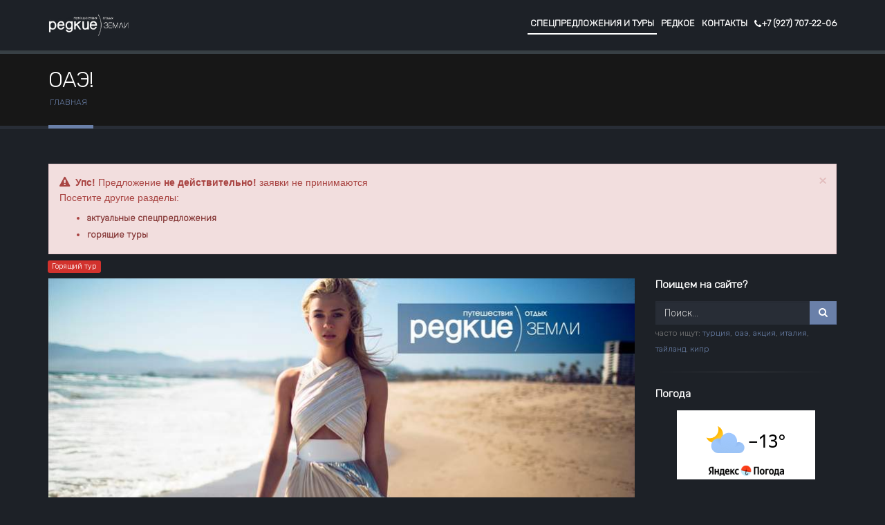

--- FILE ---
content_type: text/html; charset=UTF-8
request_url: https://redkie.com/specpredlozheniya/oae6.html
body_size: 16361
content:
<!DOCTYPE html>
<html class="dark" data-style-switcher-options="{'changeLogo': false, 'borderRadius': 0, 'colorPrimary': '#6a80a9', 'colorSecondary': '#25272c', 'colorTertiary': '#e5edf1', 'colorQuaternary': '#172536'}">
	<head>
	<!-- Basic -->
	<meta http-equiv="Content-Type" content="text/html; charset=UTF-8" /> 
	<meta http-equiv="X-UA-Compatible" content="IE=edge">
	<meta name="modxru" content="a93acb26b15fa9838aaa6f77da944d25" />
	
	<title>  2026 |✈️  ОАЭ! &#9734; &#9734; &#9734; &#9734; &#9734; </title>
	
	<meta name="keywords" content="ОАЭ!, ОАЭ из Самары, Эмираты из Самары, горящие путевки, горит тур, горящие туры из самары, лучшее турагентство в Самаре, поиск горящих туров, поиск тура официальный, редкие земли, редкиеземли, сайт поиска туров, тур поиск, тур поиск тура официальный сайт, тур сайт, турагентства самара, турагентство, турагентство официальный сайт, туристическое агентство  в Самаре" />
	<meta name="description" content=" | ПОГУЛЯТЬ ПО ШИКАРНЫМ ЭМИРАТАМ! " />
	<meta name="author" content="easy-its.ru okler.net">
	<meta name="title"  content="ОАЭ!"> <!--@--  --@-->
	
	
	<base href="https://redkie.com/"/>
	<link href="https://redkie.com/specpredlozheniya/oae6.html" rel="canonical">

	<meta property="og:locale" content="ru_RU"/>
	<meta property="og:type" content="article"/><!-- <meta property="og:type" content="website или article" /> -->
	<meta property="og:title" content="ОАЭ! "/> <!--@--  --@-->
	<meta property="og:description" content="ПОГУЛЯТЬ ПО ШИКАРНЫМ ЭМИРАТАМ!"/>
	
	 
	<!-- для fb и вк -->
	<meta property="og:image" content="https://redkie.com/assets/cache/images/specprelozheniya/gorizontal/541-1200x630-9e7.jpg">
	<meta property="og:image:alt" content="Фото ОАЭ!">
  
	
	<!--@--<meta property="og:url" content="https://redkie.com/specpredlozheniya/oae6.html"/> --@-->
	<meta property="og:site_name" content="Редкие Земли"/>
	<meta property="fb:app_id" content="100010824673601"/>

		
	  

	<!-- Favicon -->

	<link rel="shortcut icon" href="https://redkie.com/assets/templates/redkie/favicon.ico" type="image/x-icon" />


	<!-- Mobile Metas -->
	<meta name="viewport" content="width=device-width, minimum-scale=1.0, maximum-scale=1.0, user-scalable=no">

	<!-- Web Fonts -->
	<!--@-- <link href="https://fonts.googleapis.com/css?family=Poppins:300,400,500,600,700" rel="stylesheet" type="text/css"> --@-->
	 <link href="https://fonts.googleapis.com/css?family=Rubik:300&amp;subset=cyrillic" rel="stylesheet">
	
	<!-- <link href="https://fonts.googleapis.com/css?family=Rubik" rel="stylesheet"> -->


	<link rel="stylesheet" href="https://redkie.com/styles.min.css?v=8a8" /> 
	
	
	<!-- <link rel="stylesheet" href="/manager/media/style/common/font-awesome/css/font-awesome.min.css"/> -->
	
	<!--@-- <link rel="stylesheet" href="https://use.fontawesome.com/releases/v5.0.13/css/all.css" integrity="sha384-DNOHZ68U8hZfKXOrtjWvjxusGo9WQnrNx2sqG0tfsghAvtVlRW3tvkXWZh58N9jp" crossorigin="anonymous"> --@-->


	<link rel="stylesheet" href="https://use.fontawesome.com/d501140d11.css">	
	<link rel="stylesheet" href="assets/templates/redkie/vendor/simple-line-icons/css/simple-line-icons.min.css">
	
	
	<!--@-- <link rel="stylesheet" href="assets/templates/redkie/vendor/bootstrap/css/bootstrap.min.css">
	<link rel="stylesheet" href="https://use.fontawesome.com/d501140d11.css">
	<link rel="stylesheet" href="assets/templates/redkie/vendor/animate/animate.min.css">
	
	<link rel="stylesheet" href="assets/templates/redkie/vendor/owl.carousel/assets/owl.carousel.min.css">
	<link rel="stylesheet" href="assets/templates/redkie/vendor/owl.carousel/assets/owl.theme.default.min.css">
	<link rel="stylesheet" href="assets/templates/redkie/vendor/magnific-popup/magnific-popup.min.css">
	<link rel="stylesheet" href="assets/templates/redkie/css/theme.css">
	<link rel="stylesheet" href="assets/templates/redkie/css/theme-elements.css">
	<link rel="stylesheet" href="assets/templates/redkie/css/theme-blog.css">
	
	  гэ <link rel="stylesheet" href="assets/templates/redkie/css/theme-shop.css"> 
	 <link rel="stylesheet" href="assets/templates/redkie/vendor/rs-plugin/css/settings.css"> 
	
	  гэ <link rel="stylesheet" href="assets/templates/redkie/vendor/rs-plugin/css/layers.css">
	<link rel="stylesheet" href="assets/templates/redkie/vendor/rs-plugin/css/navigation.css">
	
	  <link rel="stylesheet" href="assets/templates/redkie/css/skins/skin-finance.css"> 
	
	  гэ script src="master/style-switcher/style.switcher.localstorage.js"></script> 
	
	  <link rel="stylesheet" href="assets/templates/redkie/css/demos/demo-finance.css">
	<link rel="stylesheet" href="/assets/templates/redkie/css/custom.css">  --@--> 
	
	<script src="assets/templates/redkie/vendor/modernizr/modernizr.min.js"></script>
	
	<!-- Global site tag (gtag.js) - Google Analytics -->
<script async src="https://www.googletagmanager.com/gtag/js?id=UA-116675812-1"></script>
<script>
  window.dataLayer = window.dataLayer || [];
  function gtag(){dataLayer.push(arguments);}
  gtag('js', new Date());

  gtag('config', 'UA-116675812-1');
</script>
	
	<!-- Аналитика метрика { {YaMetrika} } -->
	
	<!-- Yandex.Metrika counter -->
<script type="text/javascript" >
    (function (d, w, c) {
        (w[c] = w[c] || []).push(function() {
            try {
                w.yaCounter28004829 = new Ya.Metrika({
                    id:28004829,
                    clickmap:true,
                    trackLinks:true,
                    accurateTrackBounce:true,
                    webvisor:true
                });
            } catch(e) { }
        });

        var n = d.getElementsByTagName("script")[0],
            s = d.createElement("script"),
            f = function () { n.parentNode.insertBefore(s, n); };
        s.type = "text/javascript";
        s.async = true;
        s.src = "https://mc.yandex.ru/metrika/watch.js";

        if (w.opera == "[object Opera]") {
            d.addEventListener("DOMContentLoaded", f, false);
        } else { f(); }
    })(document, window, "yandex_metrika_callbacks");
</script>
<noscript><div><img src="https://mc.yandex.ru/watch/28004829" style="position:absolute; left:-9999px;" alt="" /></div></noscript>
<!-- /Yandex.Metrika counter -->
</head>
	<!-- Запоминаем просмотр страницы -->
	
	<!-- Запомнили -->
	<body data-spy="scroll" data-target="#navSecondary" data-offset="170">
		<div class="body">
			<!--@-- начало меню --@-->
			<header id="header" class="header-narrow" data-plugin-options="{'stickyEnabled': true, 'stickyEnableOnBoxed': true, 'stickyEnableOnMobile': true, 'stickyStartAt': 0, 'stickySetTop': '0', 'stickyChangeLogo': false}">
	<div class="header-body">
		<div class="header-container container ">
			<div class="header-row">
				<div class="header-column">
					<div class="header-logo">
						<a href="/">
							<img alt="Логотип тур агенства Редкие Земли" class="img-responsive" width="160" height="45" src="assets/images/logo_rz_white.png">
						</a>
						
					</div>
				</div>
				<div class="header-column">
					<div class="header-row">
						<div class="header-nav">
							<button style="background:#fff;" class="btn header-btn-collapse-nav" data-toggle="collapse" data-target=".header-nav-main">
								<i class="fa fa-bars"></i>
							</button>
							<!-- <a href="tel:+123456789" class="text-color-light text-decoration-none hidden-xs" target="_blank">
								<span class="custom-toll-free pull-right font-weight-bold mt-xs">
									<i class="fa fa-mobile"></i>
									<span class="toll-free-title text-uppercase font-weight-normal">Телефон</span>
									<span class="toll-free-number font-weight-bold">8 (846) 123-45-67</span>
								</span>
							</a> -->
							<div class="header-nav-main header-nav-main-effect-1 header-nav-main-sub-effect-1 custom-header-nav-main-light-style collapse">
								<nav>
									 <ul class="nav nav-pills " id="mainNav"><li class="first level1 active odd"><a href="/specpredlozheniya.html"> Спецпредложения и туры </a> </li><li class="level1 even"><a href="/redkoe.html"> Редкое </a> </li><li class="last level1 odd"><a href="/contacts.html"> Контакты </a> </li>
									<li class=" "><a class="pr-none" href="tel:+79277072206" title=""><i class="fa fa-phone" aria-hidden="true"></i>+7 (927) 707-22-06 </a></li>
									</ul> 
									
														
						</div>
					</div>
				</div>
			</div>
		</div>
	</div>
</header>			
			<!--@-- конец меню --@-->	
			<div role="main" class="main">
				
				<!--@-- заголовок, хлебные крошки --@-->
				<section class="page-header mb-none">
	<div class="container">
		<div class="row">
			<div class="col-md-12">
				
			</div>
		</div>
		<div class="row">
			<div class="col-md-12">
				<h1>ОАЭ!</h1>
				<ul class="breadcrumb"><li><a href="https://redkie.com/">Главная</a></li></ul>
			</div>
		</div>
		
		
	</div>
</section>				
				<section class="section section-no-border background-color-dark m-none">
					<div class="container">
						<div class="row">
							<div class="col-md-12 mb-md">
								
								<!-- если тур в архиве -->

								<div class="alert alert-danger alert-dismissible" role="alert">
								<button type="button" class="close" data-dismiss="alert" aria-label="Close"><span aria-hidden="true">×</span></button>
								<strong><i class="fa fa-exclamation-triangle"></i>Упс!</strong> Предложение <strong>не действительно!</strong> заявки не принимаются <br>
								Посетите другие разделы:
								<ul>
									<li><a href="specpredlozheniya.html" alt="тур отдых из самары" class="alert-link">актуальные спецпредложения</a></li>
									<li><a href="https://redkie.com/specpredlozheniya/tags/%D0%93%D0%BE%D1%80%D1%8F%D1%89%D0%B8%D0%B5+%D1%82%D1%83%D1%80%D1%8B" alt="купить горящие туры из самары" class="alert-link">горящие туры</a></li>
								</ul>
								</div>
								
							</div>
							<div class="col-sm-12 col-md-9"  >
								<article class="custom-post-style-2">
									<span class="custom-label-container3"><p class="plabel"><span class="label label-danger custom-label">Горящий тур</span></p></span>

									<!--@-- картинка спецпредложения --@-->
									<img src="/assets/cache/images/specprelozheniya/gorizontal/541-850x450-fbe.jpg" class="img-responsive mb-xlg" alt="">

									<div class="row" >										
										<div class="col-md-12">
											
											<!--@-- подписка --@-->
											<!--@-- <div class="post-meta mt-md">
												[ !MODxLetters? &type=`subscribe` &tpl=`tpl_subscribe` &cat_id=`1` &ajax=`1`]]
											</div> --@-->
											
											<div class="heading heading-border heading-middle-border heading-middle-border-center">
												<h3>отели и цены:</h3>
											</div>
											<div class="mb-md">
												<!--@-- Вывод сообщения об ошибке в форме --@-->
											</div>



											<!--@-- дата вылета --@-->
											<!-- { {data_vileta_spec}} -->
											<p class="custom-text-color-1">
												<span class="pull-left"> <i class="fa fa-plane"></i> вылет из Самары 17 ноября на 7 ночей
													 <i class="fa fa-users"></i> цены за 2-х</span>
												<span class="pull-right">[спецпредложение 621] от 09.11.2021 </span> 
											</p>
											<br>

											<!--@-- таблица туров --@-->
											<table class="table text-color-light table-hover" data-appear-animation="fadeInUp" data-appear-animation-delay="0" data-appear-animation-duration="1s">

												<tbody><!--@-- если значение "цена" не заполнено то = не выводить и выделить строку --@-->
<tr class="active"><td colspan="2">Завтраки</td></tr><!--@-- если значение "цена" не заполнено то = не выводить и выделить строку --@-->
<tr class="active"><td colspan="2">Crystal Plaza Hotel 2*</td></tr><!--@-- если значение "цена" не заполнено то = не выводить и выделить строку --@-->
<tr class="active"><td colspan="2">Copthorne Hotel Sharjah 4*</td></tr><!--@-- если значение "цена" не заполнено то = не выводить и выделить строку --@-->
<tr class="active"><td colspan="2">Novotel Fujairah 4*</td></tr><!--@-- если значение "цена" не заполнено то = не выводить и выделить строку --@-->
<tr class="active"><td colspan="2">Red Castle Hotel 4*</td></tr><!--@-- если значение "цена" не заполнено то = не выводить и выделить строку --@-->
<tr class="active"><td colspan="2">Doubletree by Hilton Ras Al Khaimah 4* </td></tr><!--@-- если значение "цена" не заполнено то = не выводить и выделить строку --@-->
<tr class="active"><td colspan="2">Tulip Inn Al Khan 4*</td></tr><!--@-- если значение "цена" не заполнено то = не выводить и выделить строку --@-->
<tr class="active"><td colspan="2">Howard Johnson Hotel Bur Dubai 3*</td></tr><!--@-- если значение "цена" не заполнено то = не выводить и выделить строку --@-->
<tr class="active"><td colspan="2">Ramada Hotel & Suites by Wyndham Ajman 4*</td></tr><!--@-- если значение "цена" не заполнено то = не выводить и выделить строку --@-->
<tr class="active"><td colspan="2">Best Western Plus Pearl Creek Hotel Dubai 4*</td></tr><!--@-- если значение "цена" не заполнено то = не выводить и выделить строку --@-->
<tr class="active"><td colspan="2">Omega Hotel 4* </td></tr><!--@-- если значение "цена" не заполнено то = не выводить и выделить строку --@-->
<tr class="active"><td colspan="2">Excelsior Hotel Downtown 4*</td></tr><!--@-- если значение "цена" не заполнено то = не выводить и выделить строку --@-->
<tr class="active"><td colspan="2">Ibis Styles Dubai Jumeirah 3*</td></tr><!--@-- если значение "цена" не заполнено то = не выводить и выделить строку --@-->
<tr class="active"><td colspan="2">Savoy Central Hotel Apartments 4*</td></tr><!--@-- если значение "цена" не заполнено то = не выводить и выделить строку --@-->
<tr class="active"><td colspan="2">Hyatt Place Dubai Wasl District 4*</td></tr><!--@-- если значение "цена" не заполнено то = не выводить и выделить строку --@-->
<tr class="active"><td colspan="2">Pullman Hotel Sharjah 5*</td></tr><!--@-- если значение "цена" не заполнено то = не выводить и выделить строку --@-->
<tr class="active"><td colspan="2">Rove City Centre 3*</td></tr><!--@-- если значение "цена" не заполнено то = не выводить и выделить строку --@-->
<tr class="active"><td colspan="2">Rove at The Park 3*</td></tr><!--@-- если значение "цена" не заполнено то = не выводить и выделить строку --@-->
<tr class="active"><td colspan="2">Ibis Al Barsha 3*</td></tr><!--@-- если значение "цена" не заполнено то = не выводить и выделить строку --@-->
<tr class="active"><td colspan="2"> Novotel Deira City Center 4*</td></tr><!--@-- если значение "цена" не заполнено то = не выводить и выделить строку --@-->
<tr class="active"><td colspan="2">Asiana Hotel 5*</td></tr><!--@-- если значение "цена" не заполнено то = не выводить и выделить строку --@-->
<tr class="active"><td colspan="2"> Carlton Al Barsha Hotel 4*</td></tr><!--@-- если значение "цена" не заполнено то = не выводить и выделить строку --@-->
<tr class="active"><td colspan="2">Sahara Beach Resort & Spa 5*</td></tr>
	<!--@-- если шаблон "Special_all или Special_all_2 или Special_all_tags"
	то добавлять темную кнопку "подробнее",
	иначе если шаблон "Special_all_SKI" то светлую кнопку "подробнее",
	если не одно из правл не подходит нечего не выводить --@-->
	
	
	
	
</tbody>
											</table>

										
										
										
										</div>
										<!--@-- доп.контент --@-->
										<div class="col-md-12 dopcontent_dark" data-appear-animation="fadeInUp" data-appear-animation-delay="0" data-appear-animation-duration="1s">
											<div class="post-meta mt-md">
												<span>Найти похожее по тегам: <i class="fa fa-tag"></i></span> 
												<a href="/specpredlozheniya/tags/1+1">1+1</a>, <a href="/specpredlozheniya/tags/ОАЭ">ОАЭ</a>, <a href="/specpredlozheniya/tags/Молодёжный+отдых">Молодёжный отдых</a>, <a href="/specpredlozheniya/tags/Осенние+туры">Осенние туры</a>, <a href="/specpredlozheniya/tags/Туры+на+ближайшие+даты">Туры на ближайшие даты</a>, <a href="/specpredlozheniya/tags/Туры+на+ноябрь">Туры на ноябрь</a>	
											</div>
											<!--@-- Автор + телефон, кол-во просмотров --@-->
											<!-- Автор + тел, просмотры -->

<div class="post-meta mt-md">				 
	<span>
		| <i class="fa fa-user"></i> Персональный консультант : <span class="text-color-light"> Ольга </span> 

		<br class="visible-xs"> | <i class="fa fa-phone" aria-hidden="true"></i> Тел.: <a class="text-color-light" href="tel:+7 937 650 17 00">+7 937 650 17 00</a>
		<br class="visible-xs">| <i class="fa fa-eye" aria-hidden="true"></i> Просмотров: <span class="text-color-light"> 483</span> |
	</span>
</div>

											
											
											<hr>
											
										</div>
										
										
										
										
										
										
										<!--  последние просмотры -->
									<!--@--	<div class="col-md-12">
										<h4 class="mb-xs">Вы смотрели:</h4>
										
										</div>   --@-->
										<br>
										<!-- модальное окно заказа тура-->
										<!-- Form -->
<!-- [ !eForm?  
&formid=`formName4803`

&tpl=`tplForm` 
&report=`tplReport` 									
&thankyou=`tplThank` 

&vericode=`0`								


&to=`info@redkie.com, redkiezemli@yandex.ru, alekseiuvar@yandex.ru`
&from=`smtp@easy-its.ru`

&fromname=`Заказ с Redkie.com`
&subject=`Сообщение с сайта РЕДКИЕ ЗЕМЛИ`
&replyto=`info@redkie.com, redkiezemli@yandex.ru, alekseiuvar@yandex.ru`

&debug=`0`
! ] -->


<!-- <form id="forma_podbora_dark" class="text-light"  method="POST">
	<input type="hidden" name="formid" value="formid_forma_podbora_dark">
	<input type="hidden" name="url" value="specpredlozheniya/oae6.html">
	 
	
	<div class="row">
		<div class="form-group  ">
			<div class="col-md-12">
				<label for="name">Ваше имя* <small>(обязательное поле)</small> </label>
				<input type="text" class="form-control" id="name" placeholder="Введите Имя..." name="name" value="" required/>
				
			</div>
		</div>
	</div>
	
	<div class="row">
		<div class="form-group  ">
			<div class="col-md-12">
				<label for="phone">Телефон* <small>(обязательное поле)</small></label>
				<input type="text" class="form-control" id="phone2" placeholder="Введите Телефон..." name="phone2" value="" required/>
				
			</div>
		</div>
	</div>
	

	<div class="row">
		<div class="form-group ">
			<div class="col-md-12">
				<label for="message">Ваши критерии </label>
				<textarea class="form-control" id="message" placeholder="Ваше сообщение (не обязательно)" name="message" rows="10"></textarea>
			 
			</div>
		</div>
	</div>
	<div class="row">
		<div class="form-group"  > 
			<div class="col-md-12">
				<div class="radio-inline">
					<label><input type="radio"  id="checkbox1" checked class="checkbox" name="checkbox1" />
						Я даю согласие на обработку моих персональных данных в соответствии с </label> <a href="politikoj-konfidencialnosti.html" target="_blank">Политикой конфиденциальности</a>
				</div>
			</div>
		</div>
	</div> 
	
******** -->


<form method="post" action="specpredlozheniya/oae6.html" name="Form" id="forma-zakaza" class="dark-popup-block mfp-hide form-horizontal mb-lg" >
 
	<input type="hidden" name="formid" value="forma-zakaza">
	<input value="" name="special" class="special" type="text" style="display:none;">
	<input type="hidden" value="" class="nnm" id="order" name="order"   />
	
	<input type="hidden" name="url" value="specpredlozheniya/oae6.html">
	 
	<div class="row">
		<div class="col-sm-12">
			<h4>Заказать тур</h4>
			<p class="mb-none"><span class="text-color-light">Вы выбрали </span> <span class="nnm text-primary"></span>. <br> Мы проверим актуальность и свяжемся с вами</p>
		</div>
	</div> 
	
	<div class="form-group mt-lg  ">
		<label for="author" class="col-sm-6 control-label">Ваше имя* <small>(обязательное поле)</small></label>
		<div class="col-sm-12">
			<input type="text" class="form-control" id="name" placeholder="Введите Имя..." name="name" value="" required/>
				
		</div>
	</div>
	 
	<div class="form-group mt-lg  ">
		<label for="phone" class="col-sm-6 control-label">Телефон* <small>(обязательное поле)</small></label>
		<div class="col-sm-12">			 
				<input type="text" class="form-control" id="phone2" placeholder="Введите Телефон..." name="phone2" value="" required/>
				
		</div>
	</div>
	 
	
	<div class="form-group mt-lg">
		<label for="message" class="col-sm-6 control-label">Сообщение</label>
		<div class="col-sm-12">
			<textarea class="form-control" id="message" placeholder="Ваше сообщение (не обязательно)" name="message" rows="5"></textarea>
			 
		</div>
	</div>
	 
	 
	 
	<div class="form-group  mt-lg">
		<div class="col-md-8">
			<div class="form-control-custom">
				<i class="icon-exclamation icon text-color-light"></i>
				<input type="text" placeholder="Введи код*" data-msg-required="Введите проверочныей код"  class="form-control" name="vericode">					
				
			</div>
		</div>
		<div class="col-md-4">
			<img src="[data-uri]">			 
		</div>
	</div>
	 		
	
	
	<div class="form-group mt-lg">
		<div class="col-sm-12">			
			<input type="checkbox" name='checkers' value='top1' onchange="check();" eform="Согласие::0"  class="required"> Cогласен на обработку персональных данных в соответствии с <a href="politikoj-konfidencialnosti.html" target="_blank">Политикой конфиденциальности</a>
				
		</div>
	</div>	
	 
	
	<div class="row mb-lg">
		<div class="col-sm-9 col-sm-offset-3">
			
			
			<button type="submit" class="btn btn-default" name="submit" disabled="disabled"><i class="fa fa-envelope-open-o" aria-hidden="true"></i>
				<!--@-- <i class="glyphicon glyphicon-envelope"></i> --@-->
				Отправить</button>
			<button type="reset" class="btn btn-default">Сброс</button>
		</div>
	</div>	
</form> 

<!-- если checkbox не отмечен то кнопка не активна -->
<script>
function check() {
	var checkers = document.getElementsByName('checkers')[0],
		submit = document.getElementsByName('submit')[0];
	if (checkers.checked)
		submit.disabled = '';
	else
		submit.disabled = 'disabled';
}
</script>


										<!--@-- модальное окно заказа тура --@-->
										<!-- {-{modal_forma_zakaza}} -->
									</div>
									<!--@-- Стрелки "Предыдущее/Следующее" --@-->	
									<div class="post-links">
										<div id="pager"><a class="custom-item-divider-1 text-decoration-none text-uppercase text-color-light font-weight-semibold custom-primary-hover pull-left mr-xlg" data-plugin-tooltip data-original-title="Подбор по тегу " alt="Подбор по тегу " href="/specpredlozheniya/tags.html"><i class="fa fa-long-arrow-left text-color-primary mr-xs"></i> Предыдущее</a><a class="custom-item-divider-1 text-decoration-none text-uppercase text-color-light font-weight-semibold custom-primary-hover pull-left mr-xlg" data-plugin-tooltip data-original-title="Все спецпредложения" alt="Все спецпредложения" href="specpredlozheniya/arhiv.html"><i class="fa fa-th" aria-hidden="true"></i></a><a class="text-decoration-none text-uppercase text-color-light font-weight-semibold custom-primary-hover pull-left" data-plugin-tooltip data-original-title="ПРОДЛИМ ЛЕТО В ТУРЦИИ!" alt="ПРОДЛИМ ЛЕТО В ТУРЦИИ!" href="/specpredlozheniya/prodlim-leto-v-turcii1.html">Следующее <i class="fa fa-long-arrow-right text-color-primary ml-xs"></i></a></div>
										<!--@-- Соц.кнопки --@-->
										<!-- Спецпредложение -->
<div class="soc-share2 col-xs-12 col-sm-4 col-md-4 text-color-primary hidden-sm">Раскажи друзьям о спецпредложении!</div>
<!-- Все спецпредложения, теги, все лыжи-->


<div class="col-xs-12 col-sm-6 col-md-3 ya-share2 " data-services="vkontakte,odnoklassniki,viber,whatsapp,telegram"></div>



<!--@--  facebook  [ !if? &is=`[ *parent*]:in:3,37,485` 
&then=`<div class="col-xs-12 col-sm-12 col-md-6 text-color-primary text-center hidden-lg hidden-md">Раскажи друзьям о спецпредложении!</div>`
&else=`<div class="col-xs-12 col-sm-12 col-md-6 text-color-primary text-center hidden-lg hidden-md">Расскажи друзьям о лучших турах!</div>` ! ] 

[ [if? &is=`[ *template* ]:in:9,26` &then=`<div class="col-xs-12 col-sm-12 col-md-6 text-color-primary text-center">Раскажи друзьям о спецпредложении!</div>` ] ] --@-->

									</div>
								</article>								
							</div>
							<!--@-- Вывод меню справа --@-->	
							<div class="col-md-3 col-sm-12">
	<aside class="sidebar">
		<!--@-- модуль поиска туров --@-->		

		<!--@-- <div class="bgpoisk" style="background-color: #ecf0f1;">
			{ {poisk_menu}}
		</div>
		<hr> --@-->	 
		
		<!-- поиск по сайту -->
		<h4 class="text-light font-weight-semibold mt-none mb-md">Поищем на сайте?</h4>
<div class="header-search d-none d-md-block mb-lg">
	
	<!--@-- <div class="ya-site-form ya-site-form_inited_no" onclick="return {'action':'https://redkie.com/poisk.html','arrow':false,'bg':'#cce5ff','fontsize':12,'fg':'#000000','language':'ru','logo':'rb','publicname':'Поиск по сайту Redkie.com','suggest':true,'target':'_self','tld':'ru','type':3,'usebigdictionary':true,'searchid':2321816,'input_fg':'#000000','input_bg':'#ffffff','input_fontStyle':'italic','input_fontWeight':'normal','input_placeholder':'поиск по сайту','input_placeholderColor':'#000000','input_borderColor':'#99ccff'}"><form action="https://yandex.ru/search/site/" method="get" target="_self" accept-charset="utf-8"><input type="hidden" name="searchid" value="2321816"/><input type="hidden" name="l10n" value="ru"/><input type="hidden" name="reqenc" value=""/><input type="search" name="text" value=""/><input type="submit" value="Найти"/></form></div><style type="text/css">.ya-page_js_yes .ya-site-form_inited_no { display: none; }</style><script type="text/javascript">(function(w,d,c){var s=d.createElement('script'),h=d.getElementsByTagName('script')[0],e=d.documentElement;if((' '+e.className+' ').indexOf(' ya-page_js_yes ')===-1){e.className+=' ya-page_js_yes';}s.type='text/javascript';s.async=true;s.charset='utf-8';s.src=(d.location.protocol==='https:'?'https:':'http:')+'//site.yandex.net/v2.0/js/all.js';h.parentNode.insertBefore(s,h);(w[c]||(w[c]=[])).push(function(){Ya.Site.Form.init()})})(window,document,'yandex_site_callbacks');</script> --@-->
	
	
	
	
	
	
	
	<form method="get" action="search-results.html">
		<div class="input-group">
			<input type="text" class="form-control" name="text" value="" placeholder="Поиск..." onblur="if(this.value=='') this.value='Найти'" onfocus="if(this.value=='Найти') this.value=''" required=""> 

			<span class="input-group-btn">
				<button class="btn btn-primary " type="submit"><i class="fa fa-search"></i></button>
			</span>
		</div>
	</form>
	<span><small>
		часто ищут:  
		<a href="https://redkie.com/search-results.html?text=турци">турция</a>, 
		<a href="https://redkie.com/search-results.html?text=оаэ">оаэ</a>, 
		<a href="https://redkie.com/search-results.html?text=акция">акция</a>, 
		<a href="https://redkie.com/search-results.html?text=италия">италия</a>, 
		<a href="https://redkie.com/search-results.html?text=тайланд">тайланд</a>,
		<a href="https://redkie.com/search-results.html?text=кипр">кипр</a>
		
		</small></span>
	
	<hr>
</div>
		
		 
		
		
		
		<!-- [ [if? &is=`1177:=:485:or:1177:=:1177` &then=`` &else=`@TPL:forma_podbora_dark`] ] -->

			 
		
		<h4 class="text-light font-weight-semibold mb-md ">Погода</h4>		 
		<div class="row mb-md "> 
			<div class="col-md-12 center">
				<a href="https://clck.yandex.ru/redir/dtype=stred/pid=7/cid=1228/*https://yandex.ru/pogoda/51" target="_blank"><img src="https://info.weather.yandex.net/51/2_white.ru.png?domain=ru" border="0" alt="Яндекс.Погода"/><img width="1" height="1" src="https://clck.yandex.ru/click/dtype=stred/pid=7/cid=1227/*https://img.yandex.ru/i/pix.gif" alt="" border="0"/></a>
			</div>
		</div>
		<!--@-- Адрес, телефон, email --@-->
		<ul class="list list-icons list-icons-style-3 mt-xlg">
	<li><a href="contacts.html" ><i class="fa fa-map-marker"></i> <strong>Адрес:</strong></a> г. Самара, ул.5-я Просека,125,офис 7 </li>
	<li><i class="fa fa-phone"></i> <strong>Тел:</strong> <a href="tel:+78462447244"> +7 (927) 207-12-27 </a></li>
	<li><i class="fa fa-envelope"></i> <strong>Email:</strong> <a href="mailto:redkiezemli@yandex.ru">redkiezemli@yandex.ru</a></li>
</ul>		
		
		
		
		  
		
		<h4 class=" mt-lg center"><strong class="text-danger">Я</strong>ндекс оценил наше самарское агентство, а ты?</h4> 	
		
		<div class="row mb-md "> 
			<div class="col-md-12 center">
				<iframe src="https://yandex.ru/sprav/widget/rating-badge/1185358909" width="150" height="50" frameborder="0"></iframe>
			</div>
		</div>
				 
		 
		
		<h4 class=" mt-lg center">ЛУЧШИЕ ГОРНОЛЫЖНЫЕ ТУРЫ</h4>
		<div class="owl-carousel owl-theme show-nav-title " data-plugin-options="{'items': 1, 'margin': 5, 'loop': true, 'nav': false, 'dots': true, 'animateOut': 'fadeOut', 'autoplay': true, 'autoplayTimeout': 5000}">
			<!--@-- списком из конкретно указанных id (idType=`documents`),
либо родительский документ и показываем все что вложено в нем в соответствии с другими параметрами либо (idType=`parents`),
если указываем idType=`documents` значит следующий параметр будет documents=`1,2,3`, если (idType=`parents`) то parents=`1,2,3` --@-->
			<div  class="  mb-sm  ">
	<a href="/sport/specpredlozheniya-po-gornym-lyzham/andorra-luchshee-predlozhenie.html" class="text-decoration-none">
		<span id="axis" class="thumb-info custom-thumb-info-1 thumb-info-no-borders">
			<span class="thumb-info-wrapper p-none">

				<!--@-- iar=1 - отключить пропорциональное изменение изображения и растянуть его до "h" и "w" (которые должны быть заданы).  (1=включить, 0=выключить)  (отменяет "far")
far - пропорциональное изменение изображения - изображение будет пропорционально изменено до указанных в "w" и "h" размеров, которые должны быть установлены. Выравнивание: L=слева,R=справа,T=верх,B=низ,C=по центру, а также BL,BR,TL,TR

zc - автоматически обрезать лишнее по большей стороне так чтобы изображение заполнило заданные размеры (требует "w" и "h", отменяется опциями "iar", "far"). Значение "1" или "C" - обрезать от центра, значения "T", "B", "L", "R", "TL", "TR", "BL", "BR" - сверху/снизу/слева/справа и т.д. --@-->


				<img src="/assets/cache/images/ski/7ba2b49de4bf6a94dd542b764d36957e-216x300-7d0.jpg" class="img-responsive" alt="Купить тур АНДОРРА - ЛУЧШЕЕ ПРЕДЛОЖЕНИЕ!  самара">
			</span>
			<span class="thumb-info-caption background-color-light-gradient">
				<span class="thumb-info-caption-text">
					<span class="thumb-info-caption-title text-uppercase text-color-light font-weight-bold">АНДОРРА - ЛУЧШЕЕ ПРЕДЛОЖЕНИЕ! </span>
				</span>
			</span>
		</span>
	</a> 
</div>
		</div> 
		
	</aside>
</div>
						</div>
					</div>
				</section>
			</div>				
			<footer class="short m-none" id="footer">
	<div class="container">
		<div class="row">
			<div class="col-md-6">
				<!-- <h4 class="text-light">Редкие)Земли</h4> -->
				<p class="mb-none  text-color-light">Они облетели пол мира - чтобы рассказать тебе САМОЕ ИНТЕРЕСНОЕ<br>
					Они объездили сотни курортов - чтобы предложить тебе ВЫБОР<br> 
					Они видели тысячи отелей - чтобы рекомендовать тебе ЛУЧШИЕ<br>
					ОНИ работают - чтобы ТЫ отдыхал!</p>
				<a href="/" style="margin-left:-20px;" class="logo"><img alt="логотип турагентства Редкие Земли" width="200" height="45" class="img-responsive" src="assets/images/logo_rz_white.png"></a>
				<p  class=" text-color-light">Мечты сбываются. Твои!</p>

				<!--@-- <p>Туры из Самары * Горящие туры * Бронирование туров * Спецпредложения * Акции * Раннее бронирование * Поиск тура  * Заказ тура * Супер Профессиональная Команда * Работаем без выходных * Все формы оплаты * Дистанционное бронирование * Авиабилеты * Оформление загранпаспорта * Бронирование отелей * Бонусная программа * Подарочные карты * Поддержка спорта</p> --@-->
			</div>
			<div class="col-md-2">
				<h5 class="mb-sm">Раздел ссылки:</h5>

				 <ul class="list list-icons list-icons-sm " > <li class="first level1 odd"><i class="fa fa-link" aria-hidden="true"></i> <a href="/formy-oplaty.html">Формы оплаты</a></li> <li class="last level1 even"><i class="fa fa-link" aria-hidden="true"></i> <a href="/cards.html">Подарочные карты</a></li></ul>
			</div>

			<div class="col-md-3 col-md-offset-1">
				<h5 class="mb-sm">Контакты</h5>
				<!--@-- основной телефон --@-->
				<span class="phone"><a href="tel:+7 (927) 207-12-27">+7 (927) 207-12-27</a></span>
				
				
				<p class="mb-none"> 
					<i class="fa fa-phone-square fa-lg text-color-light" aria-hidden="true"></i>/ 
					<i class="fa fa-whatsapp fa-lg text-color-light" aria-hidden="true"></i>/ 
					<i class="fa fa-telegram fa-lg text-color-light" aria-hidden="true"></i>
					<br>
					<!--@--  телефон для соц.сетей --@-->
					<span class="text-light">+7 (937) 650-17-00</span></p>
				<ul class="list list-icons list-icons-sm">
					<!--@-- электронная почта --@-->
					<li><i class="fa fa-envelope"></i> <a href="mailto:redkiezemli@yandex.ru">redkiezemli@yandex.ru</a></li>
				</ul>
				<!--@-- Иконки ссылки соц.сетей --@-->
				<ul class="social-icons ">	
	<li class="social-icons-odnoklassniki"><a href="https://ok.ru/redkiezemli.samara" target="_blank" title="группа odnoklassniki"><i class="fa fa-odnoklassniki" aria-hidden="true"></i></a></li>
	<!-- <li class="social-icons-odnoklassniki"><a href="https://ru-ru.facebook.com/people/Red-Zem/100010824673601" target="_blank" title="группа facebook"><i class="fa fa-facebook" aria-hidden="true"></i></a></li> -->
	<li class="social-icons-odnoklassniki"><a href="https://vk.com/redkiezemliclub" target="_blank" title="группа Вконтакте"><i class="fa fa-vk" aria-hidden="true"></i></a></li>
</ul>
			</div>
			<div class="col-md-12">	
				<hr class="light">
			 
			
			
				 
				 
				<!--@-- <p><a href="specpredlozheniya.html">Туры из Самары </a>| <a href="specpredlozheniya.html">Горящие туры </a> | <a href="poisk-tura.html">Бронирование туров </a> | <a href="specpredlozheniya.html">Спецпредложения </a> | <a href="specpredlozheniya.html">Акции </a> | <a href="specpredlozheniya.html">Раннее бронирование </a> | <a href="poisk-tura.html">Поиск тура </a>  | <a href="contacts.html">Заказ тура </a> | <a href="contacts.html">Профессиональная Команда</a>  | <a href="contacts.html">Работаем без выходных</a> | <a href="formy-oplaty.html">Все формы оплаты</a> | <a href="distancionnoe-bronirovanie.html"> Дистанционное бронирование  </a>| Авиабилеты | <a href="arhiv-stranic/oformit-pasport.html">Оформление загранпаспорта </a> | Бронирование отелей | Бонусная программа | <a href="cards.html">Подарочные карты </a> | <a href="sport/blog.html"> Поддержка спорта </a></p>	 --@-->			 

			</div>
		</div>
	</div>
	<div class="footer-copyright">
		<div class="container">
			<div class="row">
				<!-- <div class="col-md-2">
<a href="index.html" class="logo">
<img alt="" width="300" height="45" class="img-responsive" src="assets/images/logo_rz_white.png">
</a>
</div> -->
				<div class="col-md-12">
					<p>© Copyright 2017 - 2026. All Rights Reserved. ООО "РЗ ПУТЕШЕСТВИЯ" ИНН 6319202450</p>
					<!--@-- <small>Память: 22,75 mb, MySQL: 0,0252 s, 52 запрос(ы), PHP: 0,2950 s, всего: 0,3202 s, документ, полученный из database. </small> --@-->
				</div>
			</div>
		</div>
	</div>
</footer>			
		</div>
		<!--@-- [-!js? &files=`assets/templates/redkie/vendor/jquery/jquery.min.js,
assets/templates/redkie/vendor/jquery.appear/jquery.appear.min.js,
assets/templates/redkie/vendor/jquery.easing/jquery.easing.min.js,
assets/templates/redkie/vendor/jquery-cookie/jquery-cookie.min.js,
assets/templates/redkie/vendor/bootstrap/js/bootstrap.min.js,
assets/templates/redkie/vendor/common/common.min.js,
assets/templates/redkie/vendor/jquery.validation/jquery.validation.min.js,
assets/templates/redkie/vendor/jquery.easy-pie-chart/jquery.easy-pie-chart.min.js,
assets/templates/redkie/vendor/jquery.gmap/jquery.gmap.min.js,
assets/templates/redkie/vendor/jquery.lazyload/jquery.lazyload.min.js,
assets/templates/redkie/vendor/isotope/jquery.isotope.min.js,
assets/templates/redkie/vendor/owl.carousel/owl.carousel.min.js,
assets/templates/redkie/vendor/magnific-popup/jquery.magnific-popup.min.js,
assets/templates/redkie/vendor/vide/vide.min.js,
assets/templates/redkie/js/theme.js,
assets/templates/redkie/vendor/rs-plugin/js/jquery.themepunch.tools.min.js,	
assets/templates/redkie/vendor/rs-plugin/js/jquery.themepunch.revolution.min.js,	
assets/templates/redkie/vendor/circle-flip-slideshow/js/jquery.flipshow.min.js,
assets/templates/redkie/js/theme.init.js,
assets/templates/redkie/js/examples/examples.lightboxes.js,		
assets/templates/redkie/js/examples/examples.portfolio.js,
assets/templates/redkie/js/forma_zakaza.js,
assets/templates/redkie/js/jquery.maskedinput.min.js` 
&minify=`1`]] --@-->
 

<script src="assets/templates/redkie/vendor/jquery/jquery.min.js"></script>

<!--  yandex репосты, Анимация-->

<script src="//yastatic.net/es5-shims/0.0.2/es5-shims.min.js"></script>
<script src="//yastatic.net/share2/share.js"></script>
<script src="assets/templates/redkie/vendor/jquery.appear/jquery.appear.min.js"></script>
 
<!--@--  может пригодяться х.з --@--> 
 <script src="assets/templates/redkie/vendor/jquery.easing/jquery.easing.min.js"></script>
<!--<script src="assets/templates/redkie/vendor/jquery-cookie/jquery-cookie.min.js"></script>   -->	

<script src="assets/templates/redkie/vendor/bootstrap/js/bootstrap.min.js"></script>
<script src="assets/templates/redkie/vendor/common/common.min.js"></script>
<script src="assets/templates/redkie/vendor/jquery.validation/jquery.validation.min.js"></script>

<!--@--  может пригодяться х.з --@--> 
<!-- <script src="assets/templates/redkie/vendor/jquery.easy-pie-chart/jquery.easy-pie-chart.min.js"></script> -->
<!-- <script src="assets/templates/redkie/vendor/jquery.gmap/jquery.gmap.min.js"></script> -->
<!-- <script src="assets/templates/redkie/vendor/jquery.lazyload/jquery.lazyload.min.js"></script> -->
<!-- <script src="assets/templates/redkie/vendor/isotope/jquery.isotope.min.js"></script> -->

<script src="assets/templates/redkie/vendor/magnific-popup/jquery.magnific-popup.min.js"></script>
<!-- <script src="assets/templates/redkie/vendor/vide/vide.min.js"></script> -->
<script src="assets/templates/redkie/js/theme.js"></script>

<!--@-- для слайдера на главной и ski --@-->


<!--@-- карусель на главной, скай, и горный блог --@-->
<script src="assets/templates/redkie/vendor/owl.carousel/owl.carousel.min.js"></script>

<!--@--   может пригодяться х.з --@--> 
<!-- <script src="assets/templates/redkie/vendor/circle-flip-slideshow/js/jquery.flipshow.min.js"></script>   --> 



<!--@-- гэ --@-->
<!--@--<script src="assets/templates/redkie/js/views/view.home.js"></script>  
<script src="assets/templates/redkie/js/demos/demo-finance.js"></script> 
<script src="assets/templates/redkie/js/custom.js"></script> --@-->

<script src="assets/templates/redkie/js/theme.init.js"></script>
<script src="assets/templates/redkie/js/examples/examples.lightboxes.js"></script>		
<script src="assets/templates/redkie/js/examples/examples.portfolio.js"></script>

<script src="assets/templates/redkie/js/forma_zakaza.js"></script>
<script src="assets/templates/redkie/js/jquery.maskedinput.min.js"></script>

<script type="text/javascript">
	jQuery(function($){
		$("#phone").mask("+7 (999) 999-9999");
	});
	jQuery(function($){
		$("#phone2").mask("+7 (999) 999-9999");
	});
</script>		
	</body>
</html>


--- FILE ---
content_type: application/javascript
request_url: https://redkie.com/assets/templates/redkie/js/forma_zakaza.js
body_size: 250
content:
$(document).ready(function(){

    $('.ords span').click(function(e){
    	var parent = $(this).parent('.formzakaz');
		$(".nnm").html(""+parent.data('name')+"");
		$("#order").val(""+parent.data('name')+"");
        
	});




});



